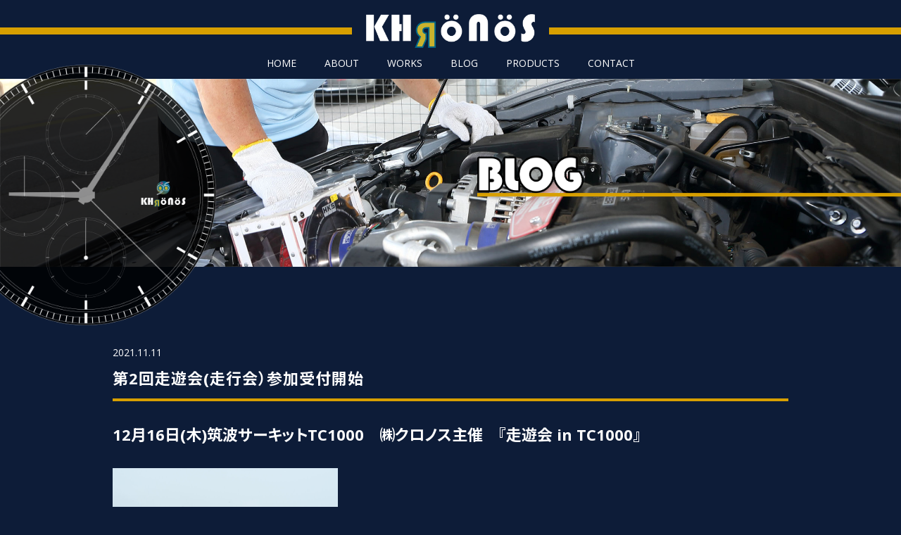

--- FILE ---
content_type: text/html; charset=UTF-8
request_url: https://96-khronos.com/blog/40/
body_size: 6675
content:
<!DOCTYPE html>
<html lang="ja">
<head>
<meta charset="UTF-8">
<meta http-equiv="X-UA-Compatible" content="chrome=1,IE=edge">
<meta name="viewport" content="width=device-width,shrink-to-fit=no">
<meta name="format-detection" content="telephone=no">
<title>第2回走遊会(走行会）参加受付開始  |  KHRONOS（クロノス）公式サイト</title>
<meta name="description" content="KHRONOS（クロノス）はディーランゲージを前身とするチューニング プロショップです。一般整備はもちろんのこと、お客様のドライビングに合った最適なセッティング・プランをご提案させていただきます。">
<meta name="keywords" content="">

<meta property="og:title" content="第2回走遊会(走行会）参加受付開始 | KHRONOS（クロノス）公式サイト" />
<meta property="og:type" content="website" />
<meta property="og:image" content="https://96-khronos.com/cmsdir/wp-content/themes/khronos/img/ogp.jpg" />
<meta property="og:site_name" content="KHRONOS（クロノス）公式サイト" />
<meta property="og:description" content="KHRONOS（クロノス）はディーランゲージを前身とするチューニング プロショップです。一般整備はもちろんのこと、お客様のドライビングに合った最適なセッティング・プランをご提案させていただきます。" />
<meta name="twitter:card" content="summary_large_image" />
<meta name="twitter:title" content="第2回走遊会(走行会）参加受付開始 | KHRONOS（クロノス）公式サイト" />
<meta name="twitter:description" content="KHRONOS（クロノス）はディーランゲージを前身とするチューニング プロショップです。一般整備はもちろんのこと、お客様のドライビングに合った最適なセッティング・プランをご提案させていただきます。" />
<meta name="twitter:image" content="https://96-khronos.com/cmsdir/wp-content/themes/khronos/img/ogp.jpg" />
<meta itemprop="image" content="https://96-khronos.com/cmsdir/wp-content/themes/khronos/img/ogp.jpg" />

<link rel="shortcut icon" href="https://96-khronos.com/cmsdir/wp-content/themes/khronos/img/favicon.ico">
<link rel="apple-touch-icon-precomposed" href="https://96-khronos.com/cmsdir/wp-content/themes/khronos/img/apple-touch-icon.png">

<link rel="preconnect" href="https://fonts.googleapis.com">
<link rel="preconnect" href="https://fonts.gstatic.com" crossorigin>
<link rel="stylesheet" href="https://fonts.googleapis.com/css2?family=Noto+Sans+JP:wght@400;700&family=Open+Sans:wght@400;700&display=swap">
<link rel="stylesheet/less" type="text/css" href="https://96-khronos.com/cmsdir/wp-content/themes/khronos/css/styles.less">
<script src="//cdnjs.cloudflare.com/ajax/libs/less.js/4.1.1/less.min.js"></script>
<script src="https://ajax.googleapis.com/ajax/libs/jquery/2.2.4/jquery.min.js"></script>
<script>
$(function(){
	$('.spmenu').on('click', function() {
		$(this).toggleClass('active');
		$("#spnav").toggleClass('active');
	})
})
$(function(){
	$('#spnav a').on('click', function() {
		$('#spnav').toggleClass('active');
		$(".spmenu").toggleClass('active');
	})
});
</script>
<meta name='robots' content='max-image-preview:large' />
<style id='wp-img-auto-sizes-contain-inline-css' type='text/css'>
img:is([sizes=auto i],[sizes^="auto," i]){contain-intrinsic-size:3000px 1500px}
/*# sourceURL=wp-img-auto-sizes-contain-inline-css */
</style>
<style id='classic-theme-styles-inline-css' type='text/css'>
/*! This file is auto-generated */
.wp-block-button__link{color:#fff;background-color:#32373c;border-radius:9999px;box-shadow:none;text-decoration:none;padding:calc(.667em + 2px) calc(1.333em + 2px);font-size:1.125em}.wp-block-file__button{background:#32373c;color:#fff;text-decoration:none}
/*# sourceURL=/wp-includes/css/classic-themes.min.css */
</style>
<link rel='stylesheet' id='contact-form-7-css' href='https://96-khronos.com/cmsdir/wp-content/plugins/contact-form-7/includes/css/styles.css?ver=5.6.1' type='text/css' media='all' />
<link rel='stylesheet' id='wp-pagenavi-css' href='https://96-khronos.com/cmsdir/wp-content/plugins/wp-pagenavi/pagenavi-css.css?ver=2.70' type='text/css' media='all' />
<script type="text/javascript" src="https://96-khronos.com/cmsdir/wp-includes/js/jquery/jquery.min.js?ver=3.7.1" id="jquery-core-js"></script>
<script type="text/javascript" src="https://96-khronos.com/cmsdir/wp-includes/js/jquery/jquery-migrate.min.js?ver=3.4.1" id="jquery-migrate-js"></script>
<script type="text/javascript" src="https://96-khronos.com/cmsdir/wp-content/plugins/business-calendar/js/jquery-migrate-1.4.1.min.js?ver=6.9" id="bc-jquery-migrate-js"></script>
<link rel="canonical" href="https://96-khronos.com/blog/40/" />
<link rel='shortlink' href='https://96-khronos.com/?p=40' />
<style id='global-styles-inline-css' type='text/css'>
:root{--wp--preset--aspect-ratio--square: 1;--wp--preset--aspect-ratio--4-3: 4/3;--wp--preset--aspect-ratio--3-4: 3/4;--wp--preset--aspect-ratio--3-2: 3/2;--wp--preset--aspect-ratio--2-3: 2/3;--wp--preset--aspect-ratio--16-9: 16/9;--wp--preset--aspect-ratio--9-16: 9/16;--wp--preset--color--black: #000000;--wp--preset--color--cyan-bluish-gray: #abb8c3;--wp--preset--color--white: #ffffff;--wp--preset--color--pale-pink: #f78da7;--wp--preset--color--vivid-red: #cf2e2e;--wp--preset--color--luminous-vivid-orange: #ff6900;--wp--preset--color--luminous-vivid-amber: #fcb900;--wp--preset--color--light-green-cyan: #7bdcb5;--wp--preset--color--vivid-green-cyan: #00d084;--wp--preset--color--pale-cyan-blue: #8ed1fc;--wp--preset--color--vivid-cyan-blue: #0693e3;--wp--preset--color--vivid-purple: #9b51e0;--wp--preset--gradient--vivid-cyan-blue-to-vivid-purple: linear-gradient(135deg,rgb(6,147,227) 0%,rgb(155,81,224) 100%);--wp--preset--gradient--light-green-cyan-to-vivid-green-cyan: linear-gradient(135deg,rgb(122,220,180) 0%,rgb(0,208,130) 100%);--wp--preset--gradient--luminous-vivid-amber-to-luminous-vivid-orange: linear-gradient(135deg,rgb(252,185,0) 0%,rgb(255,105,0) 100%);--wp--preset--gradient--luminous-vivid-orange-to-vivid-red: linear-gradient(135deg,rgb(255,105,0) 0%,rgb(207,46,46) 100%);--wp--preset--gradient--very-light-gray-to-cyan-bluish-gray: linear-gradient(135deg,rgb(238,238,238) 0%,rgb(169,184,195) 100%);--wp--preset--gradient--cool-to-warm-spectrum: linear-gradient(135deg,rgb(74,234,220) 0%,rgb(151,120,209) 20%,rgb(207,42,186) 40%,rgb(238,44,130) 60%,rgb(251,105,98) 80%,rgb(254,248,76) 100%);--wp--preset--gradient--blush-light-purple: linear-gradient(135deg,rgb(255,206,236) 0%,rgb(152,150,240) 100%);--wp--preset--gradient--blush-bordeaux: linear-gradient(135deg,rgb(254,205,165) 0%,rgb(254,45,45) 50%,rgb(107,0,62) 100%);--wp--preset--gradient--luminous-dusk: linear-gradient(135deg,rgb(255,203,112) 0%,rgb(199,81,192) 50%,rgb(65,88,208) 100%);--wp--preset--gradient--pale-ocean: linear-gradient(135deg,rgb(255,245,203) 0%,rgb(182,227,212) 50%,rgb(51,167,181) 100%);--wp--preset--gradient--electric-grass: linear-gradient(135deg,rgb(202,248,128) 0%,rgb(113,206,126) 100%);--wp--preset--gradient--midnight: linear-gradient(135deg,rgb(2,3,129) 0%,rgb(40,116,252) 100%);--wp--preset--font-size--small: 13px;--wp--preset--font-size--medium: 20px;--wp--preset--font-size--large: 36px;--wp--preset--font-size--x-large: 42px;--wp--preset--spacing--20: 0.44rem;--wp--preset--spacing--30: 0.67rem;--wp--preset--spacing--40: 1rem;--wp--preset--spacing--50: 1.5rem;--wp--preset--spacing--60: 2.25rem;--wp--preset--spacing--70: 3.38rem;--wp--preset--spacing--80: 5.06rem;--wp--preset--shadow--natural: 6px 6px 9px rgba(0, 0, 0, 0.2);--wp--preset--shadow--deep: 12px 12px 50px rgba(0, 0, 0, 0.4);--wp--preset--shadow--sharp: 6px 6px 0px rgba(0, 0, 0, 0.2);--wp--preset--shadow--outlined: 6px 6px 0px -3px rgb(255, 255, 255), 6px 6px rgb(0, 0, 0);--wp--preset--shadow--crisp: 6px 6px 0px rgb(0, 0, 0);}:where(.is-layout-flex){gap: 0.5em;}:where(.is-layout-grid){gap: 0.5em;}body .is-layout-flex{display: flex;}.is-layout-flex{flex-wrap: wrap;align-items: center;}.is-layout-flex > :is(*, div){margin: 0;}body .is-layout-grid{display: grid;}.is-layout-grid > :is(*, div){margin: 0;}:where(.wp-block-columns.is-layout-flex){gap: 2em;}:where(.wp-block-columns.is-layout-grid){gap: 2em;}:where(.wp-block-post-template.is-layout-flex){gap: 1.25em;}:where(.wp-block-post-template.is-layout-grid){gap: 1.25em;}.has-black-color{color: var(--wp--preset--color--black) !important;}.has-cyan-bluish-gray-color{color: var(--wp--preset--color--cyan-bluish-gray) !important;}.has-white-color{color: var(--wp--preset--color--white) !important;}.has-pale-pink-color{color: var(--wp--preset--color--pale-pink) !important;}.has-vivid-red-color{color: var(--wp--preset--color--vivid-red) !important;}.has-luminous-vivid-orange-color{color: var(--wp--preset--color--luminous-vivid-orange) !important;}.has-luminous-vivid-amber-color{color: var(--wp--preset--color--luminous-vivid-amber) !important;}.has-light-green-cyan-color{color: var(--wp--preset--color--light-green-cyan) !important;}.has-vivid-green-cyan-color{color: var(--wp--preset--color--vivid-green-cyan) !important;}.has-pale-cyan-blue-color{color: var(--wp--preset--color--pale-cyan-blue) !important;}.has-vivid-cyan-blue-color{color: var(--wp--preset--color--vivid-cyan-blue) !important;}.has-vivid-purple-color{color: var(--wp--preset--color--vivid-purple) !important;}.has-black-background-color{background-color: var(--wp--preset--color--black) !important;}.has-cyan-bluish-gray-background-color{background-color: var(--wp--preset--color--cyan-bluish-gray) !important;}.has-white-background-color{background-color: var(--wp--preset--color--white) !important;}.has-pale-pink-background-color{background-color: var(--wp--preset--color--pale-pink) !important;}.has-vivid-red-background-color{background-color: var(--wp--preset--color--vivid-red) !important;}.has-luminous-vivid-orange-background-color{background-color: var(--wp--preset--color--luminous-vivid-orange) !important;}.has-luminous-vivid-amber-background-color{background-color: var(--wp--preset--color--luminous-vivid-amber) !important;}.has-light-green-cyan-background-color{background-color: var(--wp--preset--color--light-green-cyan) !important;}.has-vivid-green-cyan-background-color{background-color: var(--wp--preset--color--vivid-green-cyan) !important;}.has-pale-cyan-blue-background-color{background-color: var(--wp--preset--color--pale-cyan-blue) !important;}.has-vivid-cyan-blue-background-color{background-color: var(--wp--preset--color--vivid-cyan-blue) !important;}.has-vivid-purple-background-color{background-color: var(--wp--preset--color--vivid-purple) !important;}.has-black-border-color{border-color: var(--wp--preset--color--black) !important;}.has-cyan-bluish-gray-border-color{border-color: var(--wp--preset--color--cyan-bluish-gray) !important;}.has-white-border-color{border-color: var(--wp--preset--color--white) !important;}.has-pale-pink-border-color{border-color: var(--wp--preset--color--pale-pink) !important;}.has-vivid-red-border-color{border-color: var(--wp--preset--color--vivid-red) !important;}.has-luminous-vivid-orange-border-color{border-color: var(--wp--preset--color--luminous-vivid-orange) !important;}.has-luminous-vivid-amber-border-color{border-color: var(--wp--preset--color--luminous-vivid-amber) !important;}.has-light-green-cyan-border-color{border-color: var(--wp--preset--color--light-green-cyan) !important;}.has-vivid-green-cyan-border-color{border-color: var(--wp--preset--color--vivid-green-cyan) !important;}.has-pale-cyan-blue-border-color{border-color: var(--wp--preset--color--pale-cyan-blue) !important;}.has-vivid-cyan-blue-border-color{border-color: var(--wp--preset--color--vivid-cyan-blue) !important;}.has-vivid-purple-border-color{border-color: var(--wp--preset--color--vivid-purple) !important;}.has-vivid-cyan-blue-to-vivid-purple-gradient-background{background: var(--wp--preset--gradient--vivid-cyan-blue-to-vivid-purple) !important;}.has-light-green-cyan-to-vivid-green-cyan-gradient-background{background: var(--wp--preset--gradient--light-green-cyan-to-vivid-green-cyan) !important;}.has-luminous-vivid-amber-to-luminous-vivid-orange-gradient-background{background: var(--wp--preset--gradient--luminous-vivid-amber-to-luminous-vivid-orange) !important;}.has-luminous-vivid-orange-to-vivid-red-gradient-background{background: var(--wp--preset--gradient--luminous-vivid-orange-to-vivid-red) !important;}.has-very-light-gray-to-cyan-bluish-gray-gradient-background{background: var(--wp--preset--gradient--very-light-gray-to-cyan-bluish-gray) !important;}.has-cool-to-warm-spectrum-gradient-background{background: var(--wp--preset--gradient--cool-to-warm-spectrum) !important;}.has-blush-light-purple-gradient-background{background: var(--wp--preset--gradient--blush-light-purple) !important;}.has-blush-bordeaux-gradient-background{background: var(--wp--preset--gradient--blush-bordeaux) !important;}.has-luminous-dusk-gradient-background{background: var(--wp--preset--gradient--luminous-dusk) !important;}.has-pale-ocean-gradient-background{background: var(--wp--preset--gradient--pale-ocean) !important;}.has-electric-grass-gradient-background{background: var(--wp--preset--gradient--electric-grass) !important;}.has-midnight-gradient-background{background: var(--wp--preset--gradient--midnight) !important;}.has-small-font-size{font-size: var(--wp--preset--font-size--small) !important;}.has-medium-font-size{font-size: var(--wp--preset--font-size--medium) !important;}.has-large-font-size{font-size: var(--wp--preset--font-size--large) !important;}.has-x-large-font-size{font-size: var(--wp--preset--font-size--x-large) !important;}
/*# sourceURL=global-styles-inline-css */
</style>
</head>

<body class="wp-singular post-template-default single single-post postid-40 single-format-standard wp-theme-khronos">

<header>
	<h1><a href="https://96-khronos.com"><img src="https://96-khronos.com/cmsdir/wp-content/themes/khronos/img/logo.png" alt="KHRONOS（クロノス）公式サイト"></a></h1>
	<nav class="pc">
		<ul class="pcnav pc">
			<li><a href="https://96-khronos.com">HOME</a></li>
			<li><a href="https://96-khronos.com/about">ABOUT</a></li>
			<li><a href="https://96-khronos.com/works">WORKS</a></li>
			<li><a href="https://96-khronos.com/blog">BLOG</a></li>
			<li><a href="https://96-khronos.com/products">PRODUCTS</a></li>
			<li><a href="https://96-khronos.com/contact">CONTACT</a></li>
		</ul>
	</div><!-- END.container -->
</header>

<div class="fullscreenmenu sp">
	<div id="spnav" class="sp">
		<nav>
			<ul>
				<li><a href="https://96-khronos.com">HOME</a></li>
				<li><a href="https://96-khronos.com/about">ABOUT</a></li>
				<li><a href="https://96-khronos.com/works">WORKS</a></li>
				<li><a href="https://96-khronos.com/blog">BLOG</a></li>
				<li><a href="https://96-khronos.com/products">PRODUCTS</a></li>
				<li><a href="https://96-khronos.com/contact">CONTACT</a></li>
			</ul>
		</nav>
	</div>
	<button class="spmenu"><span></span><span></span><span></span></button>
	<div class="navbg"></div><!-- END.navbg -->
</div>

<main>

<div class="pagettl">
	<div class="clock">
		<img src="https://96-khronos.com/cmsdir/wp-content/themes/khronos/img/clocks.png" alt="KHRONOS">
	</div><!-- END.clock -->
	<div class="midashi">
		<img src="https://96-khronos.com/cmsdir/wp-content/themes/khronos/img/page/h2_blog.png" alt="BLOG">
	</div><!-- END.midashi -->
	<img class="sp" src="https://96-khronos.com/cmsdir/wp-content/themes/khronos/img/page/sgsp.jpg" alt="第2回走遊会(走行会）参加受付開始  |  KHRONOS（クロノス）公式サイト">
	<img class="pc" src="https://96-khronos.com/cmsdir/wp-content/themes/khronos/img/page/sg.jpg" alt="第2回走遊会(走行会）参加受付開始  |  KHRONOS（クロノス）公式サイト">
</div><!-- END.pagettl -->

<div class="pagebody">
	<div class="container">
		<article class="newssg">
						<div class="postbody">
				<span class="postdate">2021.11.11</span>
				<h3>第2回走遊会(走行会）参加受付開始</h3>
				<h4>12月16日(木)筑波サーキットTC1000　㈱クロノス主催　『走遊会 in TC1000』</h4>
<p><img fetchpriority="high" decoding="async" width="1280" height="853" src="https://96-khronos.com/cmsdir/wp-content/uploads/2021/11/3d9b39828b893d3cc8b4a541d7a79e67-1280x853.jpg" alt="" class="alignnone size-medium wp-image-41" srcset="https://96-khronos.com/cmsdir/wp-content/uploads/2021/11/3d9b39828b893d3cc8b4a541d7a79e67-1280x853.jpg 1280w, https://96-khronos.com/cmsdir/wp-content/uploads/2021/11/3d9b39828b893d3cc8b4a541d7a79e67-768x512.jpg 768w, https://96-khronos.com/cmsdir/wp-content/uploads/2021/11/3d9b39828b893d3cc8b4a541d7a79e67-1536x1024.jpg 1536w, https://96-khronos.com/cmsdir/wp-content/uploads/2021/11/3d9b39828b893d3cc8b4a541d7a79e67-2048x1365.jpg 2048w" sizes="(max-width: 1280px) 100vw, 1280px" /></p>
<p>12月16日(木)に筑波サーキットTC1000にて行われる㈱クロノス主催　『走遊会 in TC1000』の参加受付を開始します。<br />
AM8:00-AM12:00　5クラスｘ4ヒート(1クラスmax7台）<br />
講師2名　井尻選手、馬場選手(共にＳ耐で活躍しているドライバーです）<br />
参加費用￥14500(サーキット保険料￥500込み）　メカニックサービス　同乗レクチャー(無料）<br />
ケータリングサービス　SUBARUマガジン取材</p>
<p>参加希望の方は<a href="https://96-khronos.com/contact/">CONTACT</a>の走遊会(走行会）にチェックを入れ、<br />
『12/16走遊会参加希望』とメールして下さい。<br />
メール受理後、参加規約等をお知らせします。<br />
沢山のご参加をお待ちしております。<br />
<a href="https://96-khronos.com/contact/">参加メールフォーム</a></p>
			</div><!-- END.postbody -->
			<div class="pagenation">
				<div class="nextlink"><a href="https://96-khronos.com/blog/55/" rel="next"><i class="icon-left-dir"></i> 次の記事</a></div><!-- END.nextlink -->
				<div class="backlink"><a href="https://96-khronos.com/blog/">一覧に戻る</a></div><!-- END.backlink -->
				<div class="prevlink"><a href="https://96-khronos.com/blog/26/" rel="prev">前の記事 <i class="icon-right-dir"></i></a></div><!-- END.prevlink -->
			</div><!-- END.pagenation -->
					</article>
	</div><!-- END.container -->
</div><!-- END.pagebody -->

<div class="verline"><div></div></div><!-- END.verline -->

</main>

<footer>
	<div class="container">
		<h1>株式会社 クロノス</h1>
		<div class="footbody">
			<section>
				<p>
					〒123-0862<br> 
					東京都足立区皿沼3-24-11<br>
					TEL：03-5647-9216<br>
					FAX：03-5647-9217<br>
					営業時間 10:00～18:30<br>
					電話受付 10:00～18:00<br>
					定休日 火曜日と第1、第3日曜日、祝祭日<br class="sp">（その他イベント開催日等）<br>
					MAIL：info@96-khronos.com
				</p>
				<div class="btn">
					<a href="https://96-khronos.com/contact/">お問合せフォーム</a>
				</div><!-- END.btn -->
				<div class="cal">
					<h2>営業日カレンダー</h2>
					<div class="business-calendar-box">
<div>
<table class="business-calendar bc1102029761 calendar">
<caption>2026年1月<span class="business-calendar-future"><a href="javascript:void(0);" onclick="jQuery(this).parent().parent().parent().parent().load('https://96-khronos.com/cmsdir/wp-content/plugins/business-calendar/business-calendar.php?loadbcm=1&amp;bc_id=0&amp;year_in=2026&amp;month_in=2&amp;day_in=28&amp;notooltip=&amp;event=&amp;future=1&amp;past=&amp;starting=0&amp;center=&amp;badate=&amp;type=calendar&amp;term=month&amp;event_ul_before=%3Cul%3E&amp;event_ul_after=%3C%2Ful%3E&amp;event_li_before=%3Cli%3E&amp;event_li_after=%3C%2Fli%3E');">&raquo;</a></span> </caption>
<thead>
<tr>
<th>日</th>
<th>月</th>
<th>火</th>
<th>水</th>
<th>木</th>
<th>金</th>
<th>土</th>
</tr>
</thead>
<tbody><tr><td>&nbsp;</td><td>&nbsp;</td><td>&nbsp;</td><td>&nbsp;</td><td id="day20260101" class="thursday before attr0">1</td><td id="day20260102" class="friday before attr0">2</td><td id="day20260103" class="saturday before attr0">3</td></tr>
<tr><td id="day20260104" class="sunday before attr0">4</td><td id="day20260105" class="monday before attr0">5</td><td id="day20260106" class="tuesday before attr0">6</td><td id="day20260107" class="wednesday before">7</td><td id="day20260108" class="thursday before">8</td><td id="day20260109" class="friday before">9</td><td id="day20260110" class="saturday before">10</td></tr>
<tr><td id="day20260111" class="sunday before">11</td><td id="day20260112" class="monday before attr0">12</td><td id="day20260113" class="tuesday before attr0">13</td><td id="day20260114" class="wednesday before">14</td><td id="day20260115" class="thursday before">15</td><td id="day20260116" class="friday before">16</td><td id="day20260117" class="saturday before">17</td></tr>
<tr><td id="day20260118" class="sunday before attr0">18</td><td id="day20260119" class="monday before">19</td><td id="day20260120" class="tuesday before attr0">20</td><td id="day20260121" class="wednesday today">21</td><td id="day20260122" class="thursday after">22</td><td id="day20260123" class="friday after">23</td><td id="day20260124" class="saturday after">24</td></tr>
<tr><td id="day20260125" class="sunday after">25</td><td id="day20260126" class="monday after">26</td><td id="day20260127" class="tuesday after attr0">27</td><td id="day20260128" class="wednesday after">28</td><td id="day20260129" class="thursday after">29</td><td id="day20260130" class="friday after">30</td><td id="day20260131" class="saturday after">31</td></tr>

</tbody>
</table><script type="text/javascript">// <![CDATA[
jQuery(document).ready(function () { jQuery(".bc1102029761 a").tooltip({track:true, delay:0, showURL: false}); });
// ]]></script>
</div><ul class="business-calendar-attribute">
<li class="attr0">※ 休業日</li>
</ul>
</div>
				</div><!-- END.cal -->
			</section>
			<section>
				<img src="https://96-khronos.com/cmsdir/wp-content/themes/khronos/img/map.jpg" alt="株式会社 クロノス アクセス">
				<p>
					■車でお越しの方<br>
					首都高川口線　足立入谷から　10分<br>
					■電車でお越しの方<br>
					舎人ライナー　舎人公園駅　下車徒歩　5分<br>
			</section>
		</div><!-- END.footbody -->
	</div><!-- END.container -->
		
	<small>
		<a href="https://96-khronos.com/privacy">プライバシーポリシー</a><br>
		古物商許可：東京都公安委員会 第306682216914号 株式会社 クロノス<br>
		分解整備事業：関東運輸局 東京運輸支局 認証番号 1-12016<br>
		KHRONOS - All rights reserved
	</small>
</footer>

<script type="speculationrules">
{"prefetch":[{"source":"document","where":{"and":[{"href_matches":"/*"},{"not":{"href_matches":["/cmsdir/wp-*.php","/cmsdir/wp-admin/*","/cmsdir/wp-content/uploads/*","/cmsdir/wp-content/*","/cmsdir/wp-content/plugins/*","/cmsdir/wp-content/themes/khronos/*","/*\\?(.+)"]}},{"not":{"selector_matches":"a[rel~=\"nofollow\"]"}},{"not":{"selector_matches":".no-prefetch, .no-prefetch a"}}]},"eagerness":"conservative"}]}
</script>
<script type="text/javascript" src="https://96-khronos.com/cmsdir/wp-includes/js/dist/vendor/wp-polyfill.min.js?ver=3.15.0" id="wp-polyfill-js"></script>
<script type="text/javascript" id="contact-form-7-js-extra">
/* <![CDATA[ */
var wpcf7 = {"api":{"root":"https://96-khronos.com/wp-json/","namespace":"contact-form-7/v1"}};
//# sourceURL=contact-form-7-js-extra
/* ]]> */
</script>
<script type="text/javascript" src="https://96-khronos.com/cmsdir/wp-content/plugins/contact-form-7/includes/js/index.js?ver=5.6.1" id="contact-form-7-js"></script>
<script type="text/javascript" src="https://96-khronos.com/cmsdir/wp-content/plugins/business-calendar/js/jquery.tooltip.js?ver=6.9" id="tooltip-js"></script>
</body>
</html>

--- FILE ---
content_type: text/plain
request_url: https://96-khronos.com/cmsdir/wp-content/themes/khronos/css/styles.less
body_size: 5623
content:
@charset "UTF-8";
/* RESET - ADAPTED FROM MEYER RESET URL - http://meyerweb.com/eric/tools/css/reset/ LICENSE - PUBLIC DOMAIN */
a, abbr, acronym, address, applet, article, aside, audio, b, big, blockquote, body, caption, canvas, center, cite, code,dd, del, details, dfn, dialog, div, dl, dt, em, embed, fieldset, figcaption, figure, form, footer, header, hgroup, h1, h2, h3, h4, h5, h6, html, i, iframe, img, ins, kbd, label, legend, li, mark, menu, nav, object, ol, output, p, pre, q, ruby, s, samp, section, main, small, span, strike, strong, sub, summary, sup, tt, table, tbody, tfoot, thead, time, tr, th, td,u, ul, var, video{font-family:inherit;font-size:100%;font-weight:inherit;font-style:inherit;vertical-align:baseline;margin:0;padding:0;border:0;outline:0;background:transparent;}textarea{font-family:inherit;font-size:100%;font-weight:inherit;font-style:inherit;vertical-align:baseline;margin:0;padding:0;background:transparent;} article, aside, details, figcaption, figure, footer, header, hgroup, menu, nav, section, main{display:block;}ol, ul{list-style:none;}blockquote, q{quotes:none;}table{border-collapse:collapse;border-spacing:0;}body{line-height:1;}
/* YUI 3.14.1 (build 63049cb) Copyright 2013 Yahoo! Inc. All rights reserved. Licensed under the BSD License. http://yuilibrary.com/license/ */
body{font:13px/1.231 arial,helvetica,clean,sans-serif;*font-size:small;*font:x-small}select,input,button,textarea{font:99% arial,helvetica,clean,sans-serif}table{font-size:inherit;font:100%}pre,code,kbd,samp,tt{font-family:monospace;*font-size:108%;line-height:100%}#yui3-css-stamp.cssfonts{display:none}
/*12 COLUMN :RESPONSIVE GRID SYSTEM DEVELOPER :DENIS LEBLANC URL :http://responsive.gs VERSION :3.0 LICENSE :GPL & MIT */
/* SET ALL ELEMENTS TO BOX-SIZING :BORDER-BOX */
*{-webkit-box-sizing:border-box;-moz-box-sizing:border-box;box-sizing:border-box;}
/*MAIN CONTAINER Set the width to whatever you want the width of your site to be. */
.container{width:100%; max-width:1020px; margin:0 auto; padding:0 5%;}
/*SELF CLEARING FLOATS - CLEARFIX METHOD */
.container:after,.row:after,.col:after,.clr:after,.group:after{content:"";display:table;clear:both;}
@media(min-width:769px){
	.container{width:1020px; padding:0 30px;}
}
@font-face {
font-family:'fontello';
src:url('font/fontello.eot?78145056');
src:url('font/fontello.eot?78145056#iefix') format('embedded-opentype'),
    url('font/fontello.woff2?78145056') format('woff2'),
    url('font/fontello.woff?78145056') format('woff'),
    url('font/fontello.ttf?78145056') format('truetype'),
    url('font/fontello.svg?78145056#fontello') format('svg');
font-weight:normal;
font-style:normal;
}
[class^="icon-"]:before, [class*=" icon-"]:before{
  font-family:"fontello";
  font-style:normal;
  font-weight:normal;
  speak:never;
  display:inline-block;
  text-decoration:inherit;
  width:1em;
  text-align:center;
  font-variant:normal;
  text-transform:none;
  line-height:1em;
  -webkit-font-smoothing:antialiased;
  -moz-osx-font-smoothing:grayscale;
}
.icon-left-dir:before { content: '\e800'; } /* 'î €' */
.icon-right-dir:before { content: '\e801'; } /* 'î ' */
.icon-twitter:before { content: '\f099'; } /* 'ï‚™' */
.icon-facebook:before { content: '\f09a'; } /* 'ï‚š' */
.icon-youtube-play:before { content: '\f16a'; } /* 'ï…ª' */
.icon-instagram:before { content: '\f16d'; } /* 'ï…­' */

// COLOR
@black:#000;
@navy:#0d1c38;
@white:#FFF;
@gray:#666;
@grayL:#eee;
@red:#E20303;
@yellow:#d79f00;

// LESS
@ncc:no-repeat center center;
// MIXIN
.trans{-webkit-transition:0.5s; -moz-transition:0.5s; -o-transition:0.5s; -ms-transition:0.5s; transition:0.5s;}
.fb{font-weight:bold;}
.tac{text-align:center;}
.tar{text-align:right;}
.tdn{text-decoration:none;}
.tdu{text-decoration:underline;}
.bgsc{-webkit-background-size:cover; -moz-background-size:cover; -ms-background-size:cover; -o-background-size:cover; background-size:cover;}
.inline{display:-moz-inline-box; display:inline-block;}
/*BASE*/
html,body{height:100%; width:100%; margin:0;}
body{color:@white; line-height:1; -webkit-text-size-adjust:100%; font-weight:400; font-style:normal; font-feature-settings:"palt"; background:@navy;
font-family:"Open Sans","Noto Sans JP","Helvetica Neue",Helvetica,"Droid Sans",Arial,Avenir,Verdana,"æ¸¸ã‚´ã‚·ãƒƒã‚¯ Medium","YuGothic M","æ¸¸ã‚´ã‚·ãƒƒã‚¯ä½“","YuGothic","Hiragino Kaku Gothic Pro","ãƒ’ãƒ©ã‚®ãƒŽè§’ã‚´ Pro W3","Hiragino Sans","ãƒ’ãƒ©ã‚®ãƒŽè§’ã‚´ã‚·ãƒƒã‚¯","Meiryo UI","ãƒ¡ã‚¤ãƒªã‚ª",Meiryo,sans-serif;}
img{max-width:100%; height:auto; vertical-align:middle;}
/*CF*/
.cf:before,.cf:after{content:" ";display:table;}.cf:after{clear:both;}.cf{*zoom:1;}
/*LETTER*/
strong{.fb();}
.attention{color:@red;}
.fontgray{color:@gray;}
.fontsmall{font-size:85%!important;}
.fontlarge{font-size:154%!important;}
::selection{background:@white; color:@navy;}
::-moz-selection{background:@white; color:@navy;}
/*LINK*/
a:link{color:@white; .tdu(); .trans();}
a:visited{color:@white; .tdu();}
a:hover{color:@gray; .tdu();}
a:active{color:@black; .tdn();}
a img{border:none; .tdn(); .trans();}
a img:hover{opacity:0.6; .tdn();}

/*SP NAV*/
div.navbg{z-index:9989; position:fixed; top:0; right:0; height:56px; width:56px; background:rgba(0,0,0,0.7);}
button.spmenu{z-index:9991; position:fixed; top:16px; right:10px; height:22px; width:34px;
	background-color:transparent; border:none; cursor:pointer; outline:none; padding:0; appearance:none;
	span{z-index:9992; position:absolute; left:0; width:100%; height:2px; border-radius:2px; background-color:@white; .inline(); .trans();}
	span:nth-of-type(1){top:0px;}
	span:nth-of-type(2){top:10px;}
	span:nth-of-type(3){bottom:0px;}
}
button.spmenu.active{position:fixed;
	span{background-color:@white;}
	span:nth-of-type(1){-webkit-transform:translateY(10px) rotate(45deg); transform:translateY(10px) rotate(45deg);}
	span:nth-of-type(2){opacity:0;}
	span:nth-of-type(3){-webkit-transform:translateY(-10px) rotate(-45deg); transform:translateY(-10px) rotate(-45deg);}
}
div#spnav{z-index:9990; position:fixed; top:0; right:0; width:100%; height:100%; opacity:0;
	background:rgba(0,0,0,0.75); visibility:hidden; overflow-y:auto; -webkit-overflow-scrolling:touch; .trans();
	nav{padding:64px 0 0;
		ul{font-size:154%; letter-spacing:1px; .tac(); .fb();
			li{margin:0 0 30px;
				a:link{color:@white; .tdn();}
				a:visited{color:@white; .tdn();}
				a:hover{color:@gray; .tdn();}
				a:active{color:@black; .tdn();}
			}
		}
	}
}
div#spnav.active{right:0; opacity:1; -moz-transform:translateX(0); -webkit-transform:translateX(0); transform:translateX(0); visibility:visible;}

/*HEADER*/
header{z-index:200; position:fixed; top:0; left:0; padding:10px 0; width:100%; background:@navy;
	h1{position:relative; width:100%; display:flex; align-items:center;
		a{display:block; width:220px; margin:0 auto; padding:0 20px;}
	}
	h1::before,h1::after{content:''; flex-grow:1; height:10px; background:@yellow;}
}

/*LAYOUT*/
main{position:relative; clear:both; display:block;}

/*TTL*/
div.pagettl{position:relative; width:100%; padding:56px 0 0; overflow:hidden;
	div.clock{position:absolute; top:46px; left:0; width:35%;}
	div.midashi{position:absolute; top:60%; right:0; transform:translateY(-50%); width:37%; border-bottom:4px solid @yellow;
		img{width:150px;}
	}
}
.home{
	div.pagettl{overflow:visible;
		div.clock{z-index:300; top:56px; width:38%;}
	}
}

/*PAGE*/
div.pagebody{margin:6% auto;
	div.wideimg{margin:0 0 6%;
		img{width:100%;}
	}
	article{
		h2{font-size:16px; margin:0 0 6%; .fb(); .tac();}
		p{line-height:1.8; margin:0 0 6%;}
		>h3{font-size:15px; line-height:1.8; letter-spacing:1px; .fb();}
		>table{width:100%;
			tr{
				th{text-align:left; line-height:1.8; padding:5px; border:1px solid @gray;}
				td{line-height:1.8; padding:5px; border:1px solid @gray;}
			}
		}
		div.plink{.fb(); .tac();}
		ul{
			li{margin:0 0 7.5%;
				h3{border-bottom:2px solid @yellow; padding:0 0 10px; margin:0 0 10px; font-size:15px; line-height:1.8; letter-spacing:1px; .fb(); .tac();}
			}
		}
		ul.newslist{
			li{
				span.postdate{display:block; margin:0 0 5px; font-size:9px;}
				h3{text-align:left;}
				a:link{color:@white; .tdn();}
				a:visited{color:@white; .tdn();}
				a:hover{color:@grayL; .tdn();}
				a:active{color:@black; .tdn();}
			}
		}
		ul.plist{
			li{
				a{
					div{
						display:flex;
						-webkit-flex-flow:row nowrap; flex-flow:row nowrap; 
						-webkit-justify-content:space-between; justify-content:space-between;
						-webkit-align-items:flex-start; align-items:flex-start;
						section{position:relative; width:40%;
							span{position:absolute; z-index:2; width:100%; bottom:0; left:0; padding:5px; .fb(); .tac(); background:rgba(0,0,0,0.7); color:@white;}
							img{position:relative; z-index:1; width:100%; height:100px; object-fit:cover; display:block; margin:0 auto;}
						}
						h3{width:54%; font-size:13px; text-align:left; border-bottom:none; padding:0; margin:0;}
					}
				}
				a:link{color:@white; .tdn();}
				a:visited{color:@white; .tdn();}
				a:hover{color:@grayL; .tdn();}
				a:active{color:@black; .tdn();}
			}
		}
	}
	article.profbox{
		section:last-child{width:40%; margin:0 auto;}
	}
	article.newssg{
		span.postdate{display:block; font-size:12px; margin:0 0 10px;}
		h3{font-size:16px; margin:0 0 6%; padding:0 0 3%; border-bottom:2px solid @yellow; line-height:1.8; letter-spacing:1px; .fb();}
		div.postbody{
			h4{font-size:16px; margin-bottom:3%; line-height:1.7; .fb();}
			img{margin-bottom:6%;}
			p>img{margin:0;}
		}
		section.pthum{position:relative; width:100%;
			span{position:absolute; z-index:2; width:100%; bottom:0; left:0; padding:10px; font-size:124%; .tac(); .fb(); background:rgba(0,0,0,0.7); color:@white;}
			img{position:relative; z-index:1; width:100%; display:block;}
		}
	}
}

/*PAGENATION*/
div.pagenation{padding:6% 0; border-top:2px solid @grayL; border-bottom:2px solid @grayL; font-size:15px;
	display:-webkit-flex; display:flex;
	-webkit-flex-flow:row nowrap; flex-flow:row nowrap; 
	-webkit-justify-content:space-between; justify-content:space-between;
	-webkit-align-items:flex-start; align-items:flex-start;
	div{width:33%;}
	div:nth-child(2){width:34%; .tac();}
	div:last-child{.tar();}
	a:link{color:@white; .tdn();}
	a:visited{color:@white; .tdn();}
	a:hover{color:@gray; .tdn();}
	a:active{color:@white; .tdn();}
}
div.wp-pagenavi{margin:12% 0 6%; .tac();
	a,span{
		color:@black!important;
		background:@grayL!important;
		border:none!important;
		padding:6px 8px!important;
		margin:0 3px!important;
		border-radius:4px!important;
	}
	a:hover{
		color:@white!important;
		background:@yellow!important;
		border:none!important;
	}
	span.current{.fb();
		color:@white!important;
		background:@yellow!important;
		border:none!important;
	}
}

/*CONTACT*/
div.applyform{
	table.mailform{width:100%;
		tr{font-size:14px;
			th{width:100%; padding:10px 0 0; display:block; text-align:left; .fb();  line-height:1.6;
				span{font-size:9px;}
			}
			td{width:100%; padding:5px 0 10px; display:block; line-height:1.8;
				.wpcf7-list-item{margin:0;}
				.wpcf7-list-item-label{margin-right:1em;}
			}
		}
		textarea{width:100%; padding:10px; resize:vertical; font-size:16px; background:@white;}
		input{width:100%; padding:10px; font-size:16px;}
		input[type="file"]{padding:0;}
		input[type="checkbox"]{width:auto!important; vertical-align:middle; .inline();}
	}
	input[type="submit"],button{-webkit-appearance:button; cursor:pointer; outline:none; border:none; background:none; background-color:none; border-radius:0;}
	div.btnsubmit{position:relative; width:100%; margin:0 auto;
		div.g-recaptcha{width:100%; margin:0 auto 6%;}
		input.soushin{width:100%; background:@yellow; color:@white; cursor:pointer; font-size:16px; padding:15px; letter-spacing:1px; .tac(); .trans(); .fb();}
	}
	div.btnsubmit:hover{
		input.soushin{opacity:0.5;}
	}
}

div.verline{border-top:2px solid @yellow; border-bottom:2px solid @yellow; padding:6px 0; width:100%;
	div{background:@white; height:6px; width:100%;}
}

div.btn{margin:0 0 4.5%;
	a{display:block; border:2px solid @white; .tac(); .fb(); font-size:16px; padding:15px 0; letter-spacing:1px;}
	a:link{color:@white; .tdn();}
	a:visited{color:@white; .tdn();}
	a:hover{color:@navy; .tdn(); background:@white;}
	a:active{color:@white; .tdn();}
}

/*FOOTER*/
footer{position:relative; padding:6% 0 10px;
	h1{font-size:16px; .fb(); .tac(); margin:0 0 4.5%; letter-spacing:1px;}
	div.footbody{
		p{line-height:1.7; margin:0 0 4.5%; .tac();}
		img{margin:0 0 3%;}
	}
	div.cal{margin:0 0 4.5%;
		h2{padding:15px 0 7px; color:@black; font-size:16px; .fb(); .tac(); background:@white; border:1px solid @gray; border-bottom:none;}
	}
	small{display:block; line-height:1.9; padding:0 0 10px; border-bottom:4px solid @yellow; .tac();
		a{.inline();}
	}
}

/****************************************************/
/************************ PC ************************/
/****************************************************/
@media(min-width:769px){
html,body{min-width:1020px;}
.sp{display:none!important;}

/*HEADER*/
header{padding:20px 0 15px;
	h1{margin:0 0 15px;
		a{width:280px;}
	}
	nav{
		ul.pcnav{.tac();
			display:flex;
			-webkit-flex-flow:row nowrap; flex-flow:row nowrap; 
			-webkit-justify-content:center; justify-content:center;
			-webkit-align-items:center; align-items:center;
			li{font-size:14px; padding:0 20px; white-space:nowrap;
				a{display:block;}
				a:link{color:@white; .tdn();}
				a:visited{color:@white; .tdn();}
				a:hover{color:@gray; .tdn();}
				a:active{color:@white; .tdn();}
			}
		}
	}
}

/*TTL*/
div.pagettl{padding:112px 0 0; overflow:visible;
	>img{width:100%;}
	div.clock{z-index:300; top:92px; width:24%;}
	div.midashi{width:47%; top:66%; border-bottom:5px solid @yellow;
		img{width:300px;}
	}
}
.home{
	div.pagettl{
		div.clock{top:58%; width:30%; transform:translateY(-50%);}
	}
}

/*PAGE*/
div.pagebody{margin:3% auto;
	div.wideimg{margin:0 0 3%;}
	article{
		h2{font-size:22px; margin:0 0 3%;}
		p{font-size:15px; margin:0 0 3%;}
		>h3{font-size:18px;}
		>table{font-size:15px;
			tr{
				th{padding:10px;}
				td{padding:10px; }
			}
		}
		div.plink{font-size:15px;}
		ul{margin:0 0 3%;
			display:flex;
			-webkit-flex-flow:row wrap; flex-flow:row wrap; 
			-webkit-justify-content:flex-start; justify-content:flex-start;
			-webkit-align-items:flex-start; align-items:flex-start;
			li{width:30%; margin:0 5% 3% 0;
				h3{font-size:18px;}
			}
			li:nth-child(3n){margin:0 0 3%;}
		}
		ul.newslist{margin:0;
			li{margin:0 5% 4.5% 0;
				span.postdate{font-size:11px;}
			}
			li:nth-child(3n){margin:0 0 4.5%;}
		}
		ul.plist{margin:90px 0 3%;
			li{
				a{
					div{display:block;
						section{width:100%; margin:0 0 12px;
							img{height:180px;}
						}
						h3{width:100%; font-size:15px;}
					}
				}
				a:link{color:@white; .tdn();}
				a:visited{color:@white; .tdn();}
				a:hover{color:@grayL; .tdn();}
				a:active{color:@black; .tdn();}
			}
		}
	}
	article.profbox{
		display:-webkit-flex; display:flex;
		-webkit-flex-flow:row nowrap; flex-flow:row nowrap; 
		-webkit-justify-content:space-between; justify-content:space-between;
		-webkit-align-items:flex-start; align-items:flex-start;
		section:first-child{width:62%;
			h2{text-align:left;}
		}
		section:last-child{width:32%; margin:0 auto;}
	}
	article.newssg{margin:12% auto 6%;
		span.postdate{font-size:14px;}
		h3{font-size:22px; margin:0 0 3%; padding:0 0 1%; border-bottom:4px solid @yellow;}
		div.postbody{margin:0 0 6%;
			p{margin-bottom:3%;}
			h4{font-size:22px;}
			img{margin-bottom:3%;}
			img.width50{max-width:50%; height:auto; margin:0 auto 6%; display:block;}
			.size-thumbnail{width:320px; height:auto;}
			.size-medium{width:320px; height:auto;}
			.size-large{width:640px; height:auto;}
			.aligncenter{clear:both; display:block; overflow:hidden; margin: 0 auto 20px;}
			.alignleft{float:left; margin:0 5% 5% 0; .inline();}
			.alignright{float:right; margin:0 0 5% 5%; .inline();}
			img.alignleft + br{display:none;}
			img.alignright + br{display:none;}
		}
		div.pdbody{
			display:flex;
			-webkit-flex-flow:row nowrap; flex-flow:row nowrap; 
			-webkit-justify-content:space-between; justify-content:space-between;
			-webkit-align-items:flex-start; align-items:flex-start;
			section{width:47%;}
		}
	}
}

/*PAGENATION*/
div.pagenation{padding:3% 0; font-size:16px; letter-spacing:1px;}

div.verline{border-top:4px solid @yellow; border-bottom:4px solid @yellow; padding:10px 0;
	div{background:@white; height:12px;}
}

/*FOOTER*/
footer{padding:3% 0 1%;
	h1{font-size:18px; margin:0 0 3%; letter-spacing:2px;}
	div.footbody{margin:0 0 3%;
		p{font-size:14px; text-align:left; margin:0 0 4.5%;}
		display:flex;
		-webkit-flex-flow:row nowrap; flex-flow:row nowrap; 
		-webkit-justify-content:space-between; justify-content:space-between;
		-webkit-align-items:flex-end; align-items:flex-end;
		section:first-child{width:43%;}
		section:last-child{width:54%;}
	}
	small{padding:0 0 15px;}
}

/*CONTACT*/
div.applyform{
	table.mailform{
		tr{font-size:16px;
			th{width:auto; padding:20px 30px 20px 0; display:table-cell; vertical-align:middle; text-align:right;
				span{font-size:12px;}
			}
			td{width:auto; padding:20px 0; display:table-cell; vertical-align:middle;}
		}
	}
	div.btnsubmit{width:48%;}
}

}
/************************ SP ************************/
@media (max-width:768px){
	.pc{display:none;}
	.spmb{margin-bottom:5%;}
	div.applyform{
		table.mailform{
			textarea,input{font-size:16px;
				border:1px solid @gray; border-radius:0;
				background-image:-webkit-gradient(linear, left top, left bottom, from(#FFFFFF), to(#FFFFFF));
				background-image:-webkit-linear-gradient(left, #FFFFFF, #FFFFFF);
			}
		}
	}
}
/************************ CAL ************************/
.business-calendar{width:100%; .tac(); color:@black; border:1px solid @gray; margin:0 0 10px;}
.business-calendar caption{background:@white; .fb(); font-size:16px; padding:0 0 15px; border:1px solid @gray; border-top:none; border-bottom:none; clear:both;
		a{.tdn();}
	.business-calendar-past{float:left; padding:0 0 0 15px;
		a{color:@black;}
	}
	.business-calendar-future{float:right; padding:0 15px 0 0;
		a{color:@black;}
	}
}
.business-calendar th{background:@white; padding:12px 0; width:14%; border:1px solid @gray; .fb();}
.business-calendar td{background:@white; padding:12px 0; border:1px solid @gray;}
.business-calendar td.attr0 { color: #FF0000; background:#FFCCCC; }
li.attr0{color:#FF0000; background:#FFCCCC; width:75px; padding:5px 0; .tac();}
/************************ VIDEO ************************/
div.video_box{position:relative; overflow:hidden; padding-bottom:56.25%; height:0;}
div.video_box iframe,div.video_box object,div.video_box embed{position:absolute; top:0; left:0; width:100%; height:100%}
